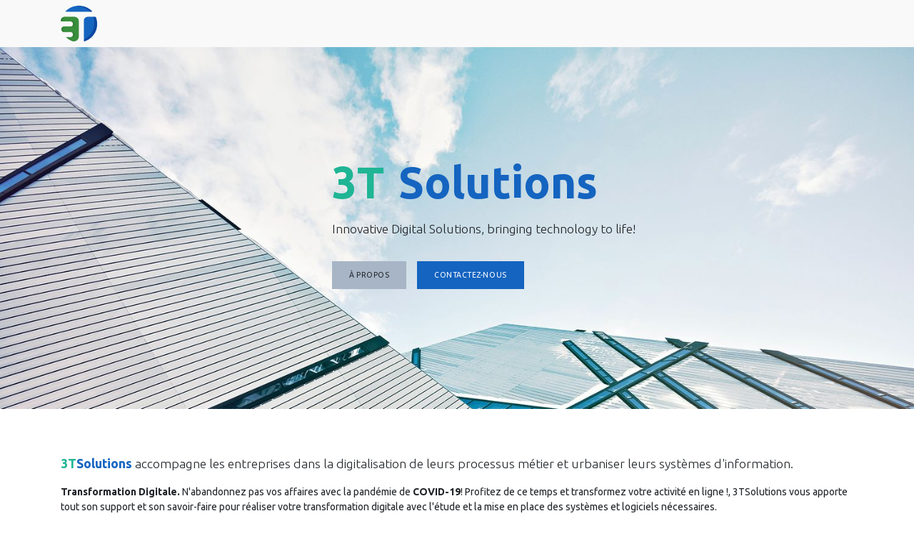

--- FILE ---
content_type: text/html; charset=utf-8
request_url: https://3t-solutions.dz/
body_size: 20517
content:

  <!DOCTYPE html>
        
        
            
        
    <html lang="fr-FR" data-website-id="1" data-oe-company-name="EURL 3T Solutions">
            
        
            
                
            
            
            
            
                
            
        
        
    <head>
                <meta charset="utf-8"/>
                <meta http-equiv="X-UA-Compatible" content="IE=edge,chrome=1"/>
                <meta name="viewport" content="width=device-width, initial-scale=1, user-scalable=no"/>

                <title>Accueil | 3T Solutions</title>
                <link type="image/x-icon" rel="shortcut icon" href="/web/image/website/1/favicon?unique=a98d52b"/>
            <link type="text/css" rel="stylesheet" href="/web/content/1047-1ae9bf3/1/web.assets_common.css"/>
            <link type="text/css" rel="stylesheet" href="/web/content/1724-bebc124/1/web.assets_frontend.css"/>
        
    
        

                <script type="text/javascript">
                    var odoo = {
                        csrf_token: "159ed42b77b6cba901ecf29eda07b348f98a520do",
                        debug: "",
                    };
                </script>
            <script type="text/javascript">
                odoo.session_info = {"is_admin": false, "is_system": false, "is_website_user": true, "user_id": false, "is_frontend": true, "translationURL": "/website/translations", "cache_hashes": {"translations": "c8d27e6be86c239ec2819f5db952091d94463921"}};
            </script>
            <script defer="defer" type="text/javascript" src="/web/content/344-ed746a2/1/web.assets_common_minimal_js.js"></script>
            <script defer="defer" type="text/javascript" src="/web/content/345-3a5eadd/1/web.assets_frontend_minimal_js.js"></script>
            
        
    
            <script defer="defer" type="text/javascript" data-src="/web/content/1048-81eab9e/1/web.assets_common_lazy.js"></script>
            <script defer="defer" type="text/javascript" data-src="/web/content/1725-6600766/1/web.assets_frontend_lazy.js"></script>
        
    
        
                <meta name="facebook-domain-verification" content="8iqxowd37rm4pgy12iq62lvupptnq8"/>
        <meta name="generator" content="Odoo"/>
        
        
        
            
            
            
        <meta name="description" content="Entreprise d'ingenieurie et services informatiques: fourniture et mise en service des solutions ERP, Logiciels, Applications Desktop, Web et Mobile, Big Data ..."/>
        <meta name="keywords" content="it services, big data, informatique, logiciel, erp, applications, base de donnees, ecommerce"/>
        
            
            
            
                
                    
                        <meta property="og:type" content="website"/>
                    
                
                    
                        <meta property="og:title" content="Accueil | 3T Solutions"/>
                    
                
                    
                        <meta property="og:site_name" content="EURL 3T Solutions"/>
                    
                
                    
                        <meta property="og:url" content="http://3t-solutions.dz/"/>
                    
                
                    
                        <meta property="og:image" content="http://3t-solutions.net/web/image/res.company/1/logo?unique=50cbe3f"/>
                    
                
                    
                        <meta property="og:description" content="Entreprise d'ingenieurie et services informatiques: fourniture et mise en service des solutions ERP, Logiciels, Applications Desktop, Web et Mobile, Big Data ..."/>
                    
                
            
            
            
                
                    <meta name="twitter:card" content="summary_large_image"/>
                
                    <meta name="twitter:title" content="Accueil | 3T Solutions"/>
                
                    <meta name="twitter:image" content="http://3t-solutions.net/web/image/res.company/1/logo?unique=50cbe3f"/>
                
                    <meta name="twitter:description" content="Entreprise d'ingenieurie et services informatiques: fourniture et mise en service des solutions ERP, Logiciels, Applications Desktop, Web et Mobile, Big Data ..."/>
                
            
        

        
            
            
        
        <link rel="canonical" href="https://3t-solutions.dz/"/>

        <link rel="preconnect" href="https://fonts.gstatic.com/" crossorigin=""/>
    
                <script src="https://www.googletagmanager.com/gtag/js?id=UA-22978687-1">
    
</script>
<script>
  window.dataLayer = window.dataLayer || [];
  function gtag(){dataLayer.push(arguments);}
  gtag('js', new Date());

  gtag('config', 'UA-22978687-1');
</script>
<script type="text/javascript">window.$crisp=[];window.CRISP_WEBSITE_ID="c7373f73-583b-4531-994a-2369df1aaec8";(function(){d=document;s=d.createElement("script");s.src="https://client.crisp.chat/l.js";s.async=1;d.getElementsByTagName("head")[0].appendChild(s);})();</script>



                
            </head>
            <body class="">
                
        
    
            
        <div id="wrapwrap" class="homepage   ">
                <header id="top" data-anchor="true" data-name="Header" class=" o_affix_enabled">
                    <nav class="navbar navbar-expand-md navbar-light bg-light">
                <div class="container">
                    <a href="/" class="navbar-brand logo">
            <span role="img" aria-label="Logo of 3T Solutions" title="3T Solutions"><img src="/web/image/website/1/logo/3T%20Solutions?unique=a98d52b" class="img img-fluid" alt="3T Solutions"/></span>
        </a>
    <button type="button" class="navbar-toggler" data-toggle="collapse" data-target="#top_menu_collapse">
                        <span class="navbar-toggler-icon"></span>
                    </button>
                    <div class="collapse navbar-collapse" id="top_menu_collapse">
                        <ul class="nav navbar-nav ml-auto text-right o_menu_loading" id="top_menu">
                            
        
            
    
    <li class="nav-item">
        <a role="menuitem" href="/" class="nav-link active">
            <span>Accueil</span>
        </a>
    </li>
    

        
            
    
    <li class="nav-item">
        <a role="menuitem" href="/services" class="nav-link ">
            <span>Services</span>
        </a>
    </li>
    

        
            
    
    <li class="nav-item">
        <a role="menuitem" href="/references" class="nav-link ">
            <span>Références</span>
        </a>
    </li>
    

        
            
    
    
    

        
            
    
    <li class="nav-item">
        <a role="menuitem" href="/contactus" class="nav-link ">
            <span>Contact</span>
        </a>
    </li>
    

        
    
                            
                        </ul>
                    </div>
                </div>
            </nav>
        </header>
                <main>
                    
            
        
    
    <div id="wrap" class="oe_structure oe_empty">
      <div id="myCarousel1601632778260" class="s_carousel carousel slide s_carousel_default" data-interval="10000" data-name="Carousel">
        <ol class="carousel-indicators d-none">
          <li data-target="#myCarousel1601632778260" data-slide-to="0" class="active"></li>
        </ol>
        <div class="carousel-inner">
          <div class="carousel-item oe_img_bg pt152 pb152 oe_custom_bg active" style="background-image: url(&quot;/web/image/465/bg-abstract.jpg&quot;);" data-name="Slide">
            <div class="container">
              <div class="row content">
                <div class="carousel-content offset-lg-4 col-lg-6">
                  <div class="s_title pb8" data-name="Title">
                    <h2 class="s_title_default">
                      <font class="text-gamma" style="font-size: 62px;"><span style="font-weight: bolder;">3T</span>&nbsp;</font>
                      <font class="text-alpha" style="font-size: 62px;">
                        <span style="font-weight: bolder;">Solutions</span>
                      </font>
                    </h2>
                  </div>
                  <p class="lead">Innovative Digital Solutions, bringing technology to life!<br/></p>
                  <div class="s_btn text-left pt16 pb16" data-name="Buttons">
                    <a href="/aboutus" class="btn btn-secondary flat o_default_snippet_text">À propos</a>
                    <a href="/contactus" class="btn btn-primary flat o_default_snippet_text">Contactez-nous</a>
                  </div>
                </div>
              </div>
            </div>
          </div>
        </div>
        <div class="carousel-control-prev d-none" data-target="#myCarousel1601632778260" data-slide="prev" role="img" aria-label="Précedent" title="Précedent">
          <span class="carousel-control-prev-icon"></span>
          <span class="sr-only o_default_snippet_text">Précédent</span>
        </div>
        <div class="carousel-control-next d-none" data-target="#myCarousel1601632778260" data-slide="next" role="img" aria-label="Suivant" title="Suivant">
          <span class="carousel-control-next-icon"></span>
          <span class="sr-only o_default_snippet_text">Suivant</span>
        </div>
      </div>
      <section class="s_text_block pt32 pb0" data-name="Text block">
        <div class="container">
          <div class="row">
            <div class="col-lg-12 pt32 pb0">
              <p class="lead"><span style="font-weight: bolder;"><font class="text-gamma"><span style="font-weight: bolder;">3T</span></font><font class="text-alpha"><span style="font-weight: bolder;">Solutions&nbsp;</span></font></span>accompagne les entreprises dans la digitalisation de leurs processus métier et urbaniser leurs systèmes d'information.<br/></p>
              <p><span style="font-weight: bolder;">Transformation Digitale.</span>&nbsp;N'abandonnez pas vos affaires avec la pandémie de&nbsp;<span style="font-weight: bolder;">COVID-19</span>! Profitez de ce temps et transformez votre activité en ligne !, 3TSolutions vous apporte tout son support et son savoir-faire pour réaliser votre transformation digitale avec l'étude et la mise en place des systèmes et logiciels nécessaires.</p>
              <p><span style="font-weight: bolder;">Big Data &amp; Analytics.</span>&nbsp;Les solutions d'analyse traditionnelles ne peuvent-elles plus gérer le volume toujours croissant de données? la solution est là, optez pour Big Data Hadoop qui peut traiter un volume massif de données structurées et non structurées en temps réel qui ne peuvent pas être gérées par des solutions d'analyse traditionnelles. Le Big Data se caractérise par trois propriétés: volume, vitesse, variété.</p>
            </div>
          </div>
        </div>
      </section>
      <section class="pb32 pt0" data-name="Title">
        <div class="container">
          <div class="row s_nb_column_fixed">
            <div class="col-lg-12 s_title pt16 pb16" style="text-align: center;">
              <h1 class="s_title_default">
                <font style="font-size: 62px;" class="text-alpha">Solutions &amp; Services</font>
              </h1>
            </div>
          </div>
        </div>
      </section>
      <section class="s_three_columns bg-200 pt32 pb32" data-name="Columns">
        <div class="container">
          <div class="row d-flex align-items-stretch">
            <div class="col-lg-4 s_col_no_bgcolor pt16 pb16">
              <div class="card bg-white">
                <img class="card-img-top" src="/web/image/473/coffee-writing-computer-blogging-34600.jpg" alt="Odoo - Echantillon n°1 pour trois colonnes " data-original-title="" title="" aria-describedby="tooltip747207"/>
                <div class="card-body">
                  <h3 class="card-title" style="text-align: center;">Conception Applications &amp; Sites&nbsp;Web</h3>
                  <h3 class="card-title" style="text-align: center;">E-Commerce</h3>
                  <p class="card-text">Profitez de cette periode de pandemie et lancez votre metier en ligne avec nos solutions de site eCommerce.&nbsp; Nous offerons les meilleurs tarifs des solutions e-Commerce pour la conception, développement et hébergement, pour plus de d<span style="font-size: 0.875rem;">étails&nbsp;</span><br/><br/></p>
                  <p class="card-text">
                    <a href="/contactus" class="btn btn-primary btn-sm" data-original-title="" title="" aria-describedby="tooltip87501">Contactez-nous</a>
                    <br/>
                  </p>
                </div>
              </div>
            </div>
            <div class="col-lg-4 s_col_no_bgcolor pt16 pb16">
              <div class="card bg-white">
                <img class="card-img-top" src="/web/image/474/devops.jpg" alt="Odoo- Echantillon n° 2 pour trois colonnes" data-original-title="" title="" aria-describedby="tooltip807703"/>
                <div class="card-body">
                  <h3 class="card-title" style="text-align: center;">IT Managed Services</h3>
                  <p class="card-text">
                    <br/>
                  </p>
                  <p class="card-text">Réduisez vos couts opérationnels informatique en confiant vos systemes a nos professionels.</p>
                  <p class="card-text" style="margin-bottom: 1rem;">Nos ingénieurs garantissent une continuité de service, le bon fonctionnement des systemes informatiques et une conformité de sécurité et des standards du secteur.</p>
                  <p class="card-text" style="margin-bottom: 1rem;">
                    <br/>
                  </p>
                  <p class="card-text" style="margin-bottom: 1rem;">
                    <a href="/services" class="btn btn-primary btn-sm" data-original-title="" title="" aria-describedby="tooltip87501">En savoir plus</a>
                    <br/>
                  </p>
                </div>
              </div>
            </div>
            <div class="col-lg-4 s_col_no_bgcolor pt16 pb16">
              <div class="card bg-white">
                <img class="card-img-top" src="/web/image/475/1026.jpg" alt="Odoo- Echantillon n° 3 pour trois colonnes"/>
                <div class="card-body">
                  <h3 class="card-title" style="text-align: center;">Solutions Hébergées d'Entreprise&nbsp;</h3>
                  <p class="card-text">Trouvez les meilleurs solutions hébergées pour les petites et moyennes entreprises avec un support&nbsp;et assistance 24h/7.</p>
                  <p class="card-text">Réduisez vos couts d'administration et du materiels et optez vous pour nos solutions hébergées (SaaS et PaaS), qui répondent aux normes de sécurité et de performance.</p>
                  <div class="s_btn text-left pb0 pt16" data-name="Button">
                    <a href="/hosting" class="btn btn-primary btn-sm" data-original-title="" title="" aria-describedby="tooltip87501">En savoir plus</a>
                  </div>
                </div>
              </div>
            </div>
          </div>
        </div>
      </section>
    </div>
  
                </main>
                <footer id="bottom" data-anchor="true" class="bg-light o_footer">
                    <div id="footer" class="oe_structure oe_structure_solo">
      <section class="s_text_block pt16 pb8" data-name="Text block">
        <div class="container">
          <div class="row">
            <div class="col-lg-4">
              <h5>Nos produits &amp; Services</h5>
              <ul class="list-unstyled">
                <li>
                  <a href="/">Accueil</a>
                </li>
              </ul>
              <p>
                <a href="/services">Services</a>
              </p>
              <p>
                <a href="/termes-conditions">Terms &amp; Conditions</a>
              </p>
            </div>
            <div class="col-lg-4" id="connect">
              <h5>Rejoignez-nous</h5>
              <ul class="list-unstyled">
                <li>
                  <a href="/contactus">Contactez-nous</a>
                </li>
                <li>
                  <i class="fa fa-phone"></i>
                  <span class="o_force_ltr">+213 770 07 44 66 / +213 776 20 80 11</span>
                </li>
                <li>
                  <i class="fa fa-envelope"></i>
                  <span>contact@3t-solutions.net</span>
                </li>
              </ul>
              <p>
                                
                                
                                
                                
                                
                                
                            </p>
              <div class="s_share" data-name="Share">
                <h4 class="s_share_title o_default_snippet_text">Partager</h4>
                <a href="https://www.facebook.com/sharer/sharer.php?u=http%3A%2F%2Flocalhost%3A8069%2Fservices%23scrollTop%3D0" target="_blank" class="s_share_facebook ">
                  <i class="fa fa-1x fa-facebook rounded shadow-sm"></i>
                </a>
                <a href="https://twitter.com/intent/tweet?text=%20Services%20%7C%203T%20Solutions%20&amp;url=http%3A%2F%2Flocalhost%3A8069%2Fservices%23scrollTop%3D0" target="_blank" class="s_share_twitter ">
                  <i class="fa fa-1x fa-twitter rounded shadow-sm"></i>
                </a>
                <a href="http://www.linkedin.com/shareArticle?mini=true&amp;url=http%3A%2F%2Flocalhost%3A8069%2Fservices%23scrollTop%3D0&amp;title=%20Services%20%7C%203T%20Solutions%20&amp;" target="_blank" class="s_share_linkedin ">
                  <i class="fa fa-1x fa-linkedin rounded shadow-sm"></i>
                </a>
                <a href="mailto:?body=http%3A%2F%2Flocalhost%3A8069%2Fservices%23scrollTop%3D0&amp;subject=%20Services%20%7C%203T%20Solutions%20" class="s_share_email ">
                  <i class="fa fa-1x fa-envelope rounded shadow-sm"></i>
                </a>
              </div>
            </div>
            <div class="col-lg-4">
              <h5>
                <span>EURL 3T Solutions</span>
                <small> - <a href="/aboutus">À propos</a></small>
              </h5>
              <p>
                <span style="background-color: rgb(255, 255, 255);">Nous sommes une équipe de passionnée des nouvelles technologies de l'information et communication dont l'objectif est la digitalisation, la gestion et le fonctionnement des entreprises via des solutions digitales innovantes.</span>
                <br/>
              </p>
              <p>Nos solutions digitales sont conçus pour les petites et moyennes entreprises souhaitant optimiser leurs performances.</p>
            </div>
          </div>
        </div>
      </section>
    </div>
  <div class="o_footer_copyright">
                        <div class="container py-3">
                            <div class="row">
                                <div class="col-sm text-center text-sm-left text-muted">
                                    
        
    
                                    <span>Copyright &copy;</span> <span itemprop="name">EURL 3T Solutions</span>
        
    

    
                                </div>
                                <div class="col-sm text-center text-sm-right o_not_editable">
                                    
        <div class="o_brand_promotion">
            
        
        
    </div>
    
                                </div>
                            </div>
                        </div>
                    </div>
                </footer>
            </div>
        <script id="tracking_code">
            (function(i,s,o,g,r,a,m){i['GoogleAnalyticsObject']=r;i[r]=i[r]||function(){
            (i[r].q=i[r].q||[]).push(arguments)},i[r].l=1*new Date();a=s.createElement(o),
            m=s.getElementsByTagName(o)[0];a.async=1;a.src=g;m.parentNode.insertBefore(a,m)
            })(window,document,'script','//www.google-analytics.com/analytics.js','ga');

            ga('create', 'UA-2297867-1'.trim(), 'auto');
            ga('send','pageview');
        </script>
    
        </body>
        </html>
    


--- FILE ---
content_type: text/plain
request_url: https://www.google-analytics.com/j/collect?v=1&_v=j102&a=440463365&t=pageview&_s=1&dl=https%3A%2F%2F3t-solutions.dz%2F&ul=en-us%40posix&dt=Accueil%20%7C%203T%20Solutions&sr=1280x720&vp=1280x720&_u=YEDAAUABAAAAACAAI~&jid=1653679150&gjid=1097331362&cid=2134776461.1769105930&tid=UA-2297867-1&_gid=1739384500.1769105930&_r=1&_slc=1&z=1517034776
body_size: -450
content:
2,cG-KRT8H34JKB